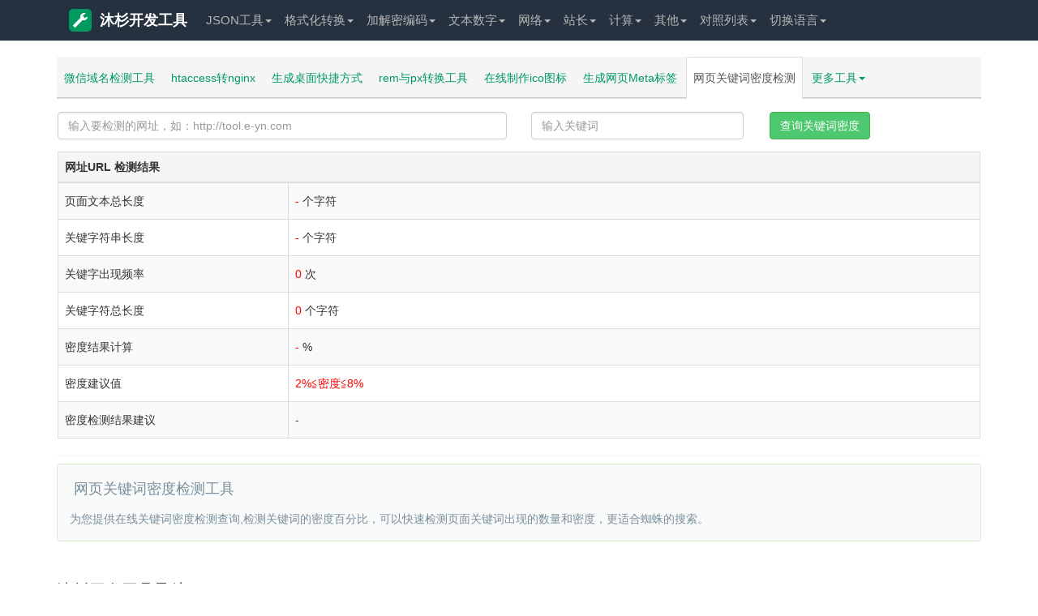

--- FILE ---
content_type: text/html; charset=utf-8
request_url: http://tool.e-yn.com/checkkeyword
body_size: 7138
content:
<!DOCTYPE html>
<html lang="zh-CN">
<head>
    <meta charset="utf-8"/>
    <meta name="viewport" content="width=device-width, initial-scale=1.0, minimum-scale=1.0, maximum-scale=1.0, user-scalable=no"/>
    <title>网页关键词密度检测工具-沐杉实用工具</title>
    <meta name="applicable-device" content="pc,mobile"/>
    <meta http-equiv="Cache-Control" content="no-transform"/>
    <meta http-equiv="Cache-Control" content="no-siteapp"/>
    <meta name="keywords" content="关键词密度, 网页关键词密度检测工具,keywords,关键词密度结果计算"/>
    <meta name="description" content="网页关键词密度检测工具为您提供在线关键词密度检测查询,检测关键词的密度百分比，可以快速检测页面关键词出现的数量和密度，更适合蜘蛛的搜索,检测关键词密度是否符合搜索引擎收录规范并给出建议"/>
    <meta name="renderer" content="webkit"/>
    <meta name="apple-mobile-web-app-capable" content="yes"/>
    <link rel="icon" href="/favicon.ico" mce_href="/favicon.ico" type="image/x-icon"/>
    <link href="/static/style/bootstrap.min.css" rel="stylesheet" type="text/css"/>
    <link href="/static/style/tool.css" rel="stylesheet" type="text/css"/>
    <!--[if lt IE 9]>
    <script src="http://apps.bdimg.com/libs/html5shiv/3.7/html5shiv.min.js"></script>
    <script src="http://apps.bdimg.com/libs/respond.js/1.4.2/respond.min.js"></script><![endif]-->
    <!---->
</head>
<body><div class="navbar navbar-default navbar-static-top navbar-fixed-top">
    <div class="jz container"><!--/changelang/lang/en-us.html-->
        <div class="navbar-header">
            <button type="button" class="navbar-toggle collapsed" data-toggle="collapse" data-target="#navbar"
                    aria-expanded="false" aria-controls="navbar"><span class="sr-only">沐杉开发工具</span> <span
                    class="icon-bar"></span><span class="icon-bar"></span><span class="icon-bar"></span></button>
            <a class="navbar-brand" href="/" title="沐杉开发工具"><em class="logo_ico glyphicon glyphicon-wrench"></em>沐杉开发工具</a>
        </div>
        <div id="navbar" class="navbar-collapse collapse" role="navigation">
            <ul class="nav navbar-nav" id="top_menu">
                <li class="dropdown"><a href="/" class="dropdown-toggle" data-toggle="dropdown"
                                        role="button" aria-haspopup="true" aria-expanded="false">JSON工具<span
                        class="caret"></span></a>
                    <ul class="dropdown-menu ul-list">
                        <li><a href="/json">Json格式化</a></li>
                        <li><a href="/jsonudview">Json格式化(上下)</a></li>
                        <li><a href="/jsonlrview">Json格式化(左右)</a></li>
                        <li><a href="/jsonzip">Json在线压缩转义</a></li>
                        <li role="separator" class="divider"></li>
                        <li><a href="/json2cs">Json生成C#实体类</a></li>
                        <li><a href="/json2java"> Json生成Java实体类</a></li>
                        <li><a href="/json2go">Json生成Go结构体</a></li>
                        <li><a href="/sql2java">SQL转Java实体类</a></li>
                        <li><a href="/json2xml">XML和Json在线互转</a></li>
                        <li><a href="/excel2json">Excel/CSV转Json格式</a></li>
                        <li><a href="/json2excel">Json转Excel/CSV格式</a></li>
                        <li><a href="/json2get">JSON和GET参数互转</a></li>
                        <li><a href="/json2yaml">JSON转YAML</a></li>
                    </ul>
                <li class="dropdown">
                <li class="dropdown"><a href="/" class="dropdown-toggle" data-toggle="dropdown"
                                        role="button" aria-haspopup="true" aria-expanded="false">格式化转换<span
                        class="caret"></span></a>
                    <ul class="dropdown-menu ul-list">
                        <li><a href="/formathtml">HTML格式化/压缩</a></li>
                        <li><a href="/formatcss" style="color:#f30"> CSS格式化/压缩</a></li>
                        <li><a href="/formatjs">JS格式化/压缩</a></li>
                        <li><a href="/endecodejs">JS加密/解密</a></li>
                        <li><a href="/confundirjs"> JS代码混合加密</a></li>
                        <li><a href="/formatsql">SQL压缩/格式化</a></li>
                        <li><a href="/formatphp">PHP代码格式化工具</a></li>
                        <li><a href="/formatxml">XML压缩/格式化 </a></li>
                        <li role="separator" class="divider"></li>
                        <li><a href="/htmloutjs" style="color:#f30">Html/JS互转</a></li>
                        <li><a href="/htmlescape"> Html转义工具</a></li>
                        <li><a href="/html2cj"> Html转C#/JSP</a></li>
                        <li><a href="/html2php">Html转PHP代码</a></li>
                        <li><a href="/html2all">Html转ASP/Perl</a></li>
                        <li><a href="/htmlfromcsv">Excel转HTML表格</a></li>
                        <li><a href="/htmltable">Html表格生成器</a></li>
                        <li><a href="/htmlmarkdown">HTML/MarkDown互转</a></li>
                        <li role="separator" class="divider"></li>
                        <li><a href="/regex" style="color:green">正则表达式测试工具</a></li>
                        <li><a href="/regexcode">正则生成代码</a></li>
                        <li><a href="/formatfilter">Html过滤工具</a></li>
                        <li><a href="/runjs">运行Js/html/css</a></li>
                        <li><a href="/xpath">Xpath工具</a></li>
                    </ul>
                <li class="dropdown">
                <li class="dropdown"><a href="/" class="dropdown-toggle" data-toggle="dropdown"
                                        role="button" aria-haspopup="true" aria-expanded="false">加解密编码<span
                        class="caret"></span></a>
                    <ul class="dropdown-menu ul-list">
                        <li><a href="/md5">MD5加密工具</a></li>
                        <li><a href="/urlcode">URL网址16进制加密</a></li>
                        <li><a href="/urlthunder">迅雷旋风URL加解密</a></li>
                        <li><a href="/base64"> Base64加密/解密</a></li>
                        <li><a href="/escape">Escape加密/解密</a></li>
                        <li><a href="/deencrypt">对称加密/解密</a></li>
                        <li><a href="/shaencrypt">SHA/SHA256加密</a></li>
                        <li><a href="/allencrypt">散列/哈希加密大全</a></li>
                        <li><a href="/morse">摩尔斯电码加解密</a></li>
                        <li><a href="/password">密码生成器</a></li>
                        <li role="separator" class="divider"></li>
                        <li><a href="/uuid">UUID在线生成</a></li>
                        <li><a href="/guid">GUID在线生成</a></li>
                        <li><a href="/barcode">条形码生成器</a></li>
                        <li><a href="/ip2long">IP/数字地址转换</a></li>
                        <li><a href="/img2base64" style="color:#f00"> 图片转Base64</a></li>
                        <li><a href="/utf8">UTF-8转GBK</a></li>
                        <li><a href="/unicode">Unicode/ASCII转换</a></li>
                        <li><a href="/ascii">ASCII编码/解码</a></li>
                        <li><a href="/urlencode">URL编码/解码</a></li>
                        <li><a href="/keyboardcode">KeyCode键盘按键码</a></li>
                        <li><a href="/androidkeycode">Android按键码</a></li>
                        <li><a href="/keyboardtest">键盘测试工具</a></li>
                    </ul>
                <li class="dropdown">
                <li class="dropdown"><a href="/" class="dropdown-toggle" data-toggle="dropdown"
                                        role="button" aria-haspopup="true" aria-expanded="false">文本数字<span
                        class="caret"></span></a>
                    <ul class="dropdown-menu ul-list">
                        <li><a href="/editor">Html在线编辑器</a></li>
                        <li><a href="/autoformat" style="color:#f30"> 文章自动排版</a></li>
                        <li><a href="/caiji" style="color:green"> 文章内容采集</a></li>
                        <li><a href="/jianfan">简繁字体转换</a></li>
                        <li><a href="/pinyin">汉字转为拼音</a></li>
                        <li><a href="/huoxingwen">火星文转换器</a></li>
                        <li><a href="/txtreplace">文本内容替换</a></li>
                        <li><a href="/textdiff"> 文本内容对比</a></li>
                        <li><a href="/txtcount">在线统计字数工具</a></li>
                        <li><a href="/quchong">内容去重工具</a></li>
                        <li><a href="/wenzitexiao">文字特效工具</a></li>
                        <li><a href="/zipstringtext">字符串文本压缩工具</a></li>
                        <li role="separator" class="divider"></li>
                        <li><a href="/camelcase" style="color:blue">驼峰与下划线互转</a></li>
                        <li><a href="/quanbaojiao">全角半角转换</a></li>
                        <li><a href="/enlower">英文字母大小写转换</a></li>
                        <li><a href="/rmbdaxie">人民币大写转换工具</a></li>
                        <li><a href="/random">随机数生成器</a></li>
                        <li><a href="/unixtime"> Unix时间戳在线转换</a></li>
                        <li><a href="/hexconvert">常用进制转换工具</a></li>
                        <li><a href="/hexrgb"> RGB颜色在线转换</a></li>
                    </ul>
                <li class="dropdown">
                <li class="dropdown"><a href="/" class="dropdown-toggle" data-toggle="dropdown"
                                        role="button" aria-haspopup="true" aria-expanded="false">网络<span
                        class="caret"></span></a>
                    <ul class="dropdown-menu">
                        <li><a href="/ip">IP地址</a></li>
                        <li><a href="/websocket">Websocket测试</a></li>
                        <li><a href="/browserinfo">获取浏览器信息</a></li>
                        <li><a href="/dns">公共DNS</a></li>
                        <li><a href="/alldns">各地区公共DNS</a></li>
                    </ul>
                <li class="dropdown">
                <li class="dropdown"><a href="/" class="dropdown-toggle" data-toggle="dropdown"
                                        role="button" aria-haspopup="true" aria-expanded="false">站长<span
                        class="caret"></span></a>
                    <ul class="dropdown-menu ul-list">
                        <li><a href="/checkweixin" style="color:red">微信域名检测工具</a></li>
                        <li><a href="/htaccess2nginx" style="color:green">htaccess转nginx</a></li>
                        <li><a href="/shortcut">生成桌面快捷方式</a></li>
                        <li><a href="/px2rem">rem与px转换工具</a></li>
                        <li><a href="/favicon">在线制作ico图标</a></li>
                        <li><a href="/createmeta">生成网页Meta标签</a></li>
                        <li><a href="/refresh">在线定时刷新网址</a></li>
                        <li><a href="/tiaoseban">在线调色板</a></li>
                        <li role="separator" class="divider"></li>
                        <li><a href="/gzip">网站Gzip压缩检测</a></li>
                        <li><a href="/checkurl">网站死链检测</a></li>
                        <li><a href="/whois"> Whois查询工具</a></li>
                        <li><a href="/chaicp">ICP网站备案查询</a></li>
                        <li><a href="/chameta">Meta标签优化分析</a></li>
                        <li><a href="/checkkeyword">网页关键词密度检测</a></li>
                        <li><a href="/webstatus">HTTP状态码查询</a></li>
                    </ul>
                <li class="dropdown">
                <li class="dropdown"><a href="/" class="dropdown-toggle" data-toggle="dropdown"
                                        role="button" aria-haspopup="true" aria-expanded="false">计算<span
                        class="caret"></span></a>
                    <ul class="dropdown-menu">
                        <li><a href="/nianlvli">利率计算器在线</a></li>
                        <li><a href="/subnetmask">子网掩码计算器</a></li>
                        <li><a href="/calculator">在线科学计算器</a></li>
                    </ul>
                
                <li class="dropdown">
                <li class="dropdown"><a href="/" class="dropdown-toggle" data-toggle="dropdown"
                                        role="button" aria-haspopup="true" aria-expanded="false">其他<span
                        class="caret"></span></a>
                    <ul class="dropdown-menu">
                        <li><a href="/tuya">在线涂鸦画板</a></li>
                        <li><a href="/shizhong">在线时钟</a></li>
                        <li><a href="/worldtime">世界各地时间</a></li>
                        <li><a href="/capital">世界各国首都查询</a></li>
                        <li><a href="/currency">世界各地货币查询</a></li>
                        <li><a href="/areacode">世界各国区号时差查询</a></li>
                        <li><a href="/jieri">世界节日查询</a></li>
                        <li><a href="/shaoshuminzu">全国少数民族分布查询</a></li>
                        <li><a href="/chaodai">中国历史朝代时间查询表</a></li>
                        <li><a href="/tesufuhao">特殊符号大全</a></li>
                        <li><a href="/lishishangdejintian">历史上的今天</a></li>
                    </ul>
                <li class="dropdown">
                <li class="dropdown"><a href="/" class="dropdown-toggle" data-toggle="dropdown"
                                        role="button" aria-haspopup="true" aria-expanded="false">对照列表<span
                        class="caret"></span></a>
                    <ul class="dropdown-menu">
                        <li><a href="/useragent">常用User-Agent</a></li>
                        <li><a href="/contenttype">Content-Type对照表</a></li>
                        <li><a href="/requestmethod">Request请求大全</a></li>
                        <li><a href="/httpheader">HTTP请求头大全</a></li>
                        <li><a href="/pagecode"> HTTP状态码</a></li>
                        <li role="separator" class="divider"></li>
                        <li><a href="/asciicode">ASCII对照表</a></li>
                        <li><a href="/htmlescapechar">HTML特殊字符转义</a></li>
                        <li><a href="/ports">常见端口大全</a></li>
                        <li><a href="/bootstrapicon">Bootstrap字体图标</a></li>
                        <li><a href="/androidmanifest"> Android Manifest权限大全</a></li>
                        <li><a href="/linuxcmd">Linux常用命令大全</a></li>
                    </ul>
                    <li class="dropdown">
                <li class="dropdown"><a href="javascript:;" class="dropdown-toggle" data-toggle="dropdown"
                                        role="button" aria-haspopup="true" aria-expanded="false">切换语言<span
                        class="caret"></span></a>
                    <ul class="dropdown-menu">
                        <!--li><a href="javascript:chgLang('zh-cn')" style="color:red;font-weight:bold;">简体中文</a></li>
                        <li><a href="javascript:chgLang('en-us')">English</a></li-->
                        <li><a href="/checkkeyword" style="color:red;font-weight:bold;">简体中文</a></li>
                        <li><a href="/en/checkkeyword">English</a></li>
                    </ul>
                </li>
            </ul>
        </div>
    </div>
</div>
<script language="javascript">
function chgLang(l){
	$.get("/chg_lang/lang/"+l, {}, function (res) {
		window.location.reload();
	});
}
</script>
<div class="container">
    <div class="row">
        <div class="col-md-12">
            <div class="accordion" id="accordion2">
                <div class="accordion-group">
                    <ul class="nav nav-tabs hbflag">
                        <li role="presentation"><a href="/checkweixin">微信域名检测工具</a></li>
                        <li role="presentation"><a href="/htaccess2nginx">htaccess转nginx</a></li>
                        <li role="presentation"><a href="/shortcut">生成桌面快捷方式</a></li>
                        <li role="presentation"><a href="/px2rem">rem与px转换工具</a></li>
                        <li role="presentation"><a href="/favicon">在线制作ico图标</a></li>
                        <li role="presentation"><a href="/createmeta">生成网页Meta标签</a></li>
                        <li role="presentation" class="active"><a href="/checkkeyword">网页关键词密度检测</a></li>
                        <li role="presentation" class="dropdown"><a class="dropdown-toggle" data-toggle="dropdown" href="javascript:;" role="button" aria-haspopup="true" aria-expanded="false">更多工具<span class="caret"> </span></a>
                            <ul class="dropdown-menu">
                                <li role="presentation"><a href="/refresh">在线定时刷新网址</a></li>
                                <li role="presentation"><a href="/tiaoseban">在线调色板</a></li>
                                <li role="presentation"><a href="/gzip">网站Gzip压缩检测</a></li>
                                <li role="presentation"><a href="/checkurl">网站死链检测</a></li>
                                <li role="presentation"><a href="/whois"> Whois查询工具</a></li>
                                <li role="presentation"><a href="/chaicp">ICP网站备案查询</a></li>
                                <li role="presentation"><a href="/chameta">Meta标签优化分析</a></li>
                                <li role="presentation"><a href="/webstatus">HTTP状态码查询</a></li>
                            </ul>
                        </li>
                    </ul>
                    <div class="panel">
                        <form id="form1help" class="form-horizontal" method="post">
                            <div class="form-group">
                                <div class="col-sm-6">
                                    <input class="form-control" id="txt_url" name="txt_url" type="text" value="" placeholder="输入要检测的网址，如：http://tool.e-yn.com"/>
                                </div>

                                <div class="col-sm-3">
                                    <input class="form-control" id="txt_url" name="txt_keyword" type="text" value="" placeholder="输入关键词"/>
                                </div>

                                <div class="col-sm-3">
                                    <button type="submit" id="chameta" class="btn btn-success" onclick="$('#chameta').text('正在检测，请稍候……')">查询关键词密度                                    </button>
                                </div>
                            </div>
                        </form>
                        <div id="metachecktb">
                            <table class="table table-bordered table-striped">
                                <thead>
                                <tr>
                                    <th class="titcolor" colspan="2">
                                        网址URL  检测结果                                    </th>
                                </tr>
                                </thead>
                                <tbody>
                                <tr>
                                    <td width="25%">
                                        页面文本总长度                                    </td>

                                    <td>
                                        <font color="red">-</font> 个字符                                    </td>

                                </tr>
                                <tr>
                                    <td>
                                        关键字符串长度                                    </td>

                                    <td>
                                        <font color="red">-</font> 个字符                                    </td>

                                </tr>
                                <tr>
                                    <td>
                                        关键字出现频率                                    </td>

                                    <td>
                                        <font color="red">0</font> 次                                    </td>
                                </tr>
                                <tr>
                                    <td>
                                        关键字符总长度                                    </td>

                                    <td>
                                        <font color="red">0</font> 个字符                                    </td>

                                </tr>
                                <tr>
                                    <td>
                                        密度结果计算                                    </td>

                                    <td>
                                        <font color="red">-</font> %
                                    </td>
                                </tr>
                                <tr>
                                    <td>
                                        密度建议值                                    </td>

                                    <td>
                                        <font color="red">2%≦密度≦8%</font>
                                    </td>
                                </tr>

                                <tr>
                                    <td>
                                        密度检测结果建议                                    </td>

                                    <td>
                                                                                -
                                                                            </td>
                                </tr>

                                </tbody>
                            </table>
                        </div>
                    </div>


                </div>
                <div class="alert alert alert-success alert-dismissible"><h4> 网页关键词密度检测工具</h4>
                    <p>为您提供在线关键词密度检测查询,检测关键词的密度百分比，可以快速检测页面关键词出现的数量和密度，更适合蜘蛛的搜索。</p></div>
                <div class="accordion-group"></div>
            </div>
        </div>
    </div>
</div>
<script src="/static/script/jquery-1.11.3.min.js" type="text/javascript"></script>
<script src="/static/script/bootstrap.min.js" type="text/javascript"></script>
<script src="/static/script/tool.js" type="text/javascript"></script>
<div class="container" id="foot-history">
    <div class="row">
        <div class="col-md-12"><span>您的足迹：</span><span id="visit_history"></span></div>
        <div class="col-md-12" style="margin-top:10px"><!-- 广告区1 --></div>
    </div>
</div>
<div class="container">
    <div class="row">
        <div class="col-md-12 footer-nav">
            <h2>沐杉开发工具导航</h2>
            <ul class="list-inline list-inline-bg">
                <h3><span>JSON工具</span></h3>
                <li><span></span><a href="/json">Json格式化</a></li>
                <li><span></span><a href="/jsonudview"> Json格式化(上下)</a></li>
                <li><span></span><a href="/jsonlrview">Json格式化(左右)</a></li>
                <li><span></span><a href="/jsonzip">Json在线压缩转义</a></li>
                <li><span></span><a href="/json2cs">Json生成C#实体类</a></li>
                <li><span></span><a href="/json2java"> Json生成Java实体类</a></li>
                <li><span></span><a href="/json2go">Json生成Go结构体</a></li>
                <li><span></span><a href="/sql2java">SQL转Java实体类</a></li>
                <li><span></span><a href="/json2xml">XML和Json在线互转</a></li>
                <li><span></span><a href="/excel2json">Excel/CSV转Json格式</a></li>
                <li><span></span><a href="/json2excel">Json转Excel/CSV格式</a></li>
                <li><span></span><a href="/json2get">JSON和GET参数互转</a></li>
                <li><span></span><a href="/json2yaml">JSON转YAML</a></li>
            </ul>
            <ul class="list-inline list-inline-bg">
                <h3><span>格式化转换</span></h3>
                <li><span></span><a href="/formathtml">HTML格式化/压缩</a></li>
                <li><span></span><a href="/formatcss" style="color:#f30"> CSS格式化/压缩</a></li>
                <li><span></span><a href="/formatjs">JS格式化/压缩</a></li>
                <li><span></span><a href="/endecodejs">JS加密/解密</a></li>
                <li><span></span><a href="/confundirjs"> JS代码混合加密</a></li>
                <li><span></span><a href="/formatsql">SQL压缩/格式化</a></li>
                <li><span></span><a href="/formatphp">PHP代码格式化工具</a></li>
                <li><span></span><a href="/formatxml">XML压缩/格式化 </a></li>
                <li><span></span><a href="/formatcs">C#代码格式化工具</a></li>
                <li><span></span><a href="/formatjava">JAVA代码格式化工具</a></li>
                <li><span></span><a href="/formatcsql">SQL代码格式化工具</a></li>
                <li><span></span><a href="/formatpy">Python代码格式化工具</a></li>
                <li><span></span><a href="/formatruby">Ruby代码格式化工具</a></li>
                <li><span></span><a href="/formatc">C语言代码格式化工具</a></li>
                <li><span></span><a href="/formatcpp">C++代码格式化工具</a></li>
                <li><span></span><a href="/formatperl">Perl代码格式化工具</a></li>
                <li><span></span><a href="/formatvbs">VBScript格式化工具</a></li>
                <li><span></span><a href="/html2js"> Html转JS</a></li>
                <li><span></span><a href="/htmloutjs" style="color:#f30">Html/JS互转</a></li>
                <li><span></span><a href="/htmlescape"> Html转义工具</a></li>
                <li><span></span><a href="/html2cj"> Html转C#/JSP</a></li>
                <li><span></span><a href="/html2php">Html转PHP代码</a></li>
                <li><span></span><a href="/html2all">Html转ASP/Perl</a></li>
                <li><span></span><a href="/htmlfromcsv">Excel转HTML表格</a></li>
                <li><span></span><a href="/htmltable">Html表格生成器</a></li>
                <li><span></span><a href="/html2ubb">HTML/UBB互转</a></li>
                <li><span></span><a href="/htmlmarkdown">HTML/MarkDown互转</a></li>
                <li><span></span><a href="/regex" style="color:green">正则表达式测试工具</a></li>
                <li><span></span><a href="/regexcode">正则生成代码</a></li>
                <li><span></span><a href="/formatfilter">Html过滤工具</a></li>
                <li><span></span><a href="/regexdso">常用正则表达式</a></li>
                <li><span></span><a href="/regexsucha">正则表达式语法速查</a></li>
                <li><span></span><a href="/runjs">运行Js/html/css</a></li>
                <li><span></span><a href="/xpath">Xpath工具</a></li>
            </ul>
            <ul class="list-inline list-inline-bg">
                <h3><span>加解密编码</span></h3>
                <li><span></span><a href="/md5">MD5加密工具</a></li>
                <li><span></span><a href="/urlcode">URL网址16进制加密</a></li>
                <li><span></span><a href="/urlthunder">迅雷旋风URL加解密</a></li>
                <li><span></span><a href="/base64"> Base64加密/解密</a></li>
                <li><span></span><a href="/escape">Escape加密/解密</a></li>
                <li><span></span><a href="/deencrypt">对称加密/解密</a></li>
                <li><span></span><a href="/aesencrypt">AES加密/解密</a></li>
                <li><span></span><a href="/desencrypt">DES加密/解密</a></li>
                <li><span></span><a href="/rc4encrypt">RC4加密/解密</a></li>
                <li><span></span><a href="/rabbitencrypt">Rabbit加密/解密</a></li>
                <li><span></span><a href="/tripledes">TripleDES加密/解密</a></li>
                <li><span></span><a href="/shaencrypt">SHA/SHA256加密</a></li>
                <li><span></span><a href="/allencrypt">散列/哈希加密大全</a></li>
                <li><span></span><a href="/morse">摩尔斯电码加解密</a></li>
                <li><span></span><a href="/password">密码生成器</a></li>
                <li><span></span><a href="/uuid">UUID在线生成</a></li>
                <li><span></span><a href="/guid">GUID在线生成</a></li>
                <li><span></span><a href="/htpasswd">htpasswd生成</a></li>
                <li><span></span><a href="/barcode">条形码生成器</a></li>
                <li><span></span><a href="/ip2long">IP/数字地址转换</a></li>
                <li><span></span><a href="/img2base64" style="color:#f00"> 图片转Base64</a></li>
                <li><span></span><a href="/utf8">UTF-8转GBK</a></li>
                <li><span></span><a href="/unicode">Unicode/ASCII转换</a></li>
                <li><span></span><a href="/ascii">ASCII编码/解码</a></li>
                <li><span></span><a href="/urlencode">URL编码/解码</a></li>
                <li><span></span><a href="/navtiveunicode">Native/Unicode编码转换</a></li>
                <li><span></span><a href="/keyboardcode">KeyCode键盘按键码</a></li>
                <li><span></span><a href="/androidkeycode">Android按键码</a></li>
                <li><span></span><a href="/keyboardtest">键盘测试工具</a></li>
            </ul>
            <ul class="list-inline list-inline-bg">
                <h3><span>文本数字</span></h3>
                <li><span></span><a href="/editor">Html在线编辑器</a></li>
                <li><span></span><a href="/autoformat" style="color:#f30"> 文章自动排版</a></li>
                <li><span></span><a href="/caiji" style="color:green"> 文章内容采集</a></li>
                <li><span></span><a href="/jianfan">简繁字体转换</a></li>
                <li><span></span><a href="/pinyin">汉字转为拼音</a></li>
                <li><span></span><a href="/huoxingwen">火星文转换器</a></li>
                <li><span></span><a href="/txtreplace">文本内容替换</a></li>
                <li><span></span><a href="/textdiff"> 文本内容对比</a></li>
                <li><span></span><a href="/txtcount">在线统计字数工具</a></li>
                <li><span></span><a href="/shupai">文字竖排工具</a></li>
                <li><span></span><a href="/textflip">文字翻转工具</a></li>
                <li><span></span><a href="/quchong">内容去重工具</a></li>
                <li><span></span><a href="/wenzitexiao">文字特效工具</a></li>
                <li><span></span><a href="/zipstringtext">字符串文本压缩工具</a></li>
                <li><span></span><a href="/camelcase" style="color:blue">驼峰与下划线互转</a></li>
                <li><span></span><a href="/quanbaojiao">全角半角转换</a></li>
                <li><span></span><a href="/enlower">英文字母大小写转换</a></li>
                <li><span></span><a href="/rmbdaxie">人民币大写转换工具</a></li>
                <li><span></span><a href="/random">随机数生成器</a></li>
                <li><span></span><a href="/unixtime"> Unix时间戳在线转换</a></li>
                <li><span></span><a href="/hexconvert">常用进制转换工具</a></li>
                <li><span></span><a href="/hexrgb"> RGB颜色在线转换</a></li>
            </ul>
            <ul class="list-inline list-inline-bg">
                <h3><span>网络</span></h3>
                <li><span></span><a href="/ip">IP地址</a></li>
                <li><span></span><a href="/websocket">Websocket测试</a></li>
                <li><span></span><a href="/browserinfo">获取浏览器信息</a></li>
                <li><span></span><a href="/dns">公共DNS</a></li>
                <li><span></span><a href="/alldns">各地区公共DNS</a></li>
                <li><span></span><a href="/dnsdx">各地电信DNS</a></li>
                <li><span></span><a href="/dnslt">各地联通DNS</a></li>
                <li><span></span><a href="/dnsyd">各地移动DNS</a></li>
                <li><span></span><a href="/dnstt">各地铁通DNS</a></li>
                <li><span></span><a href="/dnsedu">教育网DNS</a></li>
                <li><span></span><a href="/dnsusa">美国DNS</a></li>
            </ul>
            <ul class="list-inline list-inline-bg">
                <h3><span>站长</span></h3>
                <li><span></span><a href="/checkweixin" style="color:red">微信域名检测工具</a></li>
                <li><span></span><a href="/htaccess2nginx" style="color:green">htaccess转nginx</a></li>
                <li><span></span><a href="/shortcut">生成桌面快捷方式</a></li>
                <li><span></span><a href="/px2rem">rem与px转换工具</a></li>
                <li><span></span><a href="/favicon">在线制作ico图标</a></li>
                <li><span></span><a href="/createmeta">生成网页Meta标签</a></li>
                <li><span></span><a href="/refresh">在线定时刷新网址</a></li>
                <li><span></span><a href="/tiaoseban">在线调色板</a></li>
                <li><span></span><a href="/gzip">网站Gzip压缩检测</a></li>
                <li><span></span><a href="/checkurl">网站死链检测</a></li>
                <li><span></span><a href="/whois"> Whois查询工具</a></li>
                <li><span></span><a href="/chaicp">ICP网站备案查询</a></li>
                <li><span></span><a href="/chameta">Meta标签优化分析</a></li>
                <li><span></span><a href="/checkkeyword">网页关键词密度检测</a></li>
                <li><span></span><a href="/webstatus">HTTP状态码查询</a></li>
            </ul>
            <ul class="list-inline list-inline-bg">
                <h3><span>计算</span></h3>
                <li><span></span><a href="/nianlvli">利率计算器在线</a></li>
                <li><span></span><a href="/subnetmask">子网掩码计算器</a></li>
                <li><span></span><a href="/calculator">在线科学计算器</a></li>
                <li><span></span><a href="/calcarea">面积换算器</a></li>
                <li><span></span><a href="/calcheat">热量换算器</a></li>
                <li><span></span><a href="/calcvolume">体积换算器</a></li>
                <li><span></span><a href="/calcpressure">压力换算器</a></li>
                <li><span></span><a href="/calcpower">功率换算器</a></li>
                <li><span></span><a href="/calclength">长度换算器</a></li>
                <li><span></span><a href="/calctemperature">温度换算器</a></li>
                <li><span></span><a href="/calctime">时间换算器</a></li>
                <li><span></span><a href="/calcspeed">速度换算器</a></li>
                <li><span></span><a href="/calcangle">角度换算器</a></li>
                <li><span></span><a href="/calcdata">数据大小换算器</a></li>
                <li><span></span><a href="/calcthickness">密度换算器</a></li>
                <li><span></span><a href="/calcforce">力换算器</a></li>
            </ul>
            <ul class="list-inline list-inline-bg">
                <h3><span>其他</span></h3>
                <li><span></span><a href="/tuya">在线涂鸦画板</a></li>
                <li><span></span><a href="/shizhong">在线时钟</a></li>
                <li><span></span><a href="/worldtime">世界各地时间</a></li>
                <li><span></span><a href="/capital">世界各国首都查询</a></li>
                <li><span></span><a href="/currency">世界各地货币查询</a></li>
                <li><span></span><a href="/areacode">世界各国区号时差查询</a></li>
                <li><span></span><a href="/jieri">世界节日查询</a></li>
                <li><span></span><a href="/shaoshuminzu">全国少数民族分布查询</a></li>
                <li><span></span><a href="/chaodai">中国历史朝代时间查询表</a></li>
                <li><span></span><a href="/tesufuhao">特殊符号大全</a></li>
                <li><span></span><a href="/lishishangdejintian">历史上的今天</a></li>
            </ul>
            <ul class="list-inline list-inline-bg">
                <h3><span>对照列表</span></h3>
                <li><span></span><a href="/useragent">常用User-Agent</a></li>
                <li><span></span><a href="/contenttype">Content-Type对照表</a></li>
                <li><span></span><a href="/requestmethod">Request请求大全</a></li>
                <li><span></span><a href="/httpheader">HTTP请求头大全</a></li>
                <li><span></span><a href="/pagecode"> HTTP状态码</a></li>
                <li><span></span><a href="/asciicode">ASCII对照表</a></li>
                <li><span></span><a href="/htmlescapechar">HTML特殊字符转义</a></li>
                <li><span></span><a href="/ports">常见端口大全</a></li>
                <li><span></span><a href="/bootstrapicon">Bootstrap字体图标</a></li>
                <li><span></span><a href="/androidmanifest"> Android Manifest权限大全</a></li>
                <li><span></span><a href="/linuxcmd">Linux常用命令大全</a></li>
            </ul>
        </div>
    </div>
</div>
<div class="copyright" id="footer">

    <div class="container">

        <div class="row">

            <div class="col-sm-12"><span>Copyright ©2022 <a href="/">沐杉开发工具 tool.e-yn.com</a></span> | <span><a

                    href="https://beian.miit.gov.cn/" target="_blank" rel="nofollow">滇ICP备19008636号</a></span></div>

<div style="display:none"><script type="text/javascript" src="https://s9.cnzz.com/z_stat.php?id=1281102692&web_id=1281102692"></script></div>
        </div>

    </div>

</div>

<a class="gotop" href="#top" title="返回顶部" style="display: none;"><span class="arrow"></span><span

        class="arrow lit"></span></a>
<script>
var _hmt = _hmt || [];
(function() {
  var hm = document.createElement("script");
  hm.src = "https://hm.baidu.com/hm.js?a50c1fa592f7cbf887ea8906fba3250f";
  var s = document.getElementsByTagName("script")[0]; 
  s.parentNode.insertBefore(hm, s);
})();
</script>


</body>
</html>

--- FILE ---
content_type: text/css
request_url: http://tool.e-yn.com/static/style/tool.css
body_size: 4940
content:
html{-ms-text-size-adjust:100%;-webkit-text-size-adjust:100%;padding-top:70px}
body{font-family:'Microsoft Yahei','微软雅黑','宋体',\5b8b\4f53,Tahoma,Arial,Helvetica,STHeiti;margin:0;background-color:#fff}
.main-nav{margin-left:1px}
.main-nav.nav-tabs.nav-stacked > li{}
.main-nav.nav-tabs.nav-stacked > li > a{padding:10px 8px;font-size:12px;font-weight:600;color:#4A515B;background:#E9E9E9;background:-moz-linear-gradient(top,#FAFAFA 0%,#E9E9E9 100%);background:-webkit-gradient(linear,left top,left bottom,color-stop(0%,#FAFAFA),color-stop(100%,#E9E9E9));background:-webkit-linear-gradient(top,#FAFAFA 0%,#E9E9E9 100%);background:-o-linear-gradient(top,#FAFAFA 0%,#E9E9E9 100%);background:-ms-linear-gradient(top,#FAFAFA 0%,#E9E9E9 100%);background:linear-gradient(top,#FAFAFA 0%,#E9E9E9 100%);filter:progid:DXImageTransform.Microsoft.gradient(startColorstr='#FAFAFA',endColorstr='#E9E9E9');-ms-filter:"progid:DXImageTransform.Microsoft.gradient(startColorstr='#FAFAFA',endColorstr='#E9E9E9')";border:1px solid #D5D5D5;border-radius:4px}
.main-nav.nav-tabs.nav-stacked > li > a > span{color:#4A515B}
.main-nav.nav-tabs.nav-stacked > li.active > a,#main-nav.nav-tabs.nav-stacked > li > a:hover{color:#FFF;background:#3C4049;background:-moz-linear-gradient(top,#4A515B 0%,#3C4049 100%);background:-webkit-gradient(linear,left top,left bottom,color-stop(0%,#4A515B),color-stop(100%,#3C4049));background:-webkit-linear-gradient(top,#4A515B 0%,#3C4049 100%);background:-o-linear-gradient(top,#4A515B 0%,#3C4049 100%);background:-ms-linear-gradient(top,#4A515B 0%,#3C4049 100%);background:linear-gradient(top,#4A515B 0%,#3C4049 100%);filter:progid:DXImageTransform.Microsoft.gradient(startColorstr='#4A515B',endColorstr='#3C4049');-ms-filter:"progid:DXImageTransform.Microsoft.gradient(startColorstr='#4A515B',endColorstr='#3C4049')";border-color:#2B2E33}
#main-nav.nav-tabs.nav-stacked > li.active > a,#main-nav.nav-tabs.nav-stacked > li > a:hover > span{}
.main-nav.nav-tabs.nav-stacked > li{margin-bottom:4px}
.nav-header.collapsed > span.glyphicon-chevron-toggle:before{content:"\e114"}
.nav-header > span.glyphicon-chevron-toggle:before{content:"\e113"}
footer.duomi-page-footer{background-color:white}
footer.duomi-page-footer .beta-message{color:#a4a4a4}
footer.duomi-page-footer .beta-message a{color:#53a2e4}
footer.duomi-page-footer .list-inline a,footer.authenticated-footer .list-inline li{color:#a4a4a4;padding-bottom:30px}
footer.duomi-page-footer{background-color:white}
footer.duomi-page-footer .beta-message{color:#a4a4a4}
footer.duomi-page-footer .beta-message a{color:#53a2e4}
footer.duomi-page-footer .list-inline a,footer.authenticated-footer .list-inline li{color:#a4a4a4;padding-bottom:30px}
.secondmenu a{font-size:12px;color:#4A515B;text-align:center;border-radius:4px}
.secondmenu > li > a:hover{background-color:#4ACA6D;border-color:#428bca;}
.secondmenu li.active{background-color:#4ACA6D;border-color:#428bca;border-radius:4px}
.secondmenu li.active > a{color:#ffffff}
.navbar-static-top{margin-bottom:5px}
.navbar-brand{display:inline-block;vertical-align:middle;}
#logo{}
.navbar-brand:hover{}
.collapse.glyphicon-chevron-toggle,.glyphicon-chevron-toggle:before{content:"\e113"}
.collapsed.glyphicon-chevron-toggle:before{content:"\e114"}
.col-md-2{max-height:66666px;margin:0;padding:0}
.badge{background-color:#f5694b}
.gotop{position:fixed;display:none;background:#4ACA6D;padding:12px 8px;;border-radius:3px;vertical-align:top;text-align:center;bottom:60px;right:18px;z-index:888}
.gotop .arrow{width:0;height:0;display:block;border-radius:3px;border-width:0 12px 15px;border-style:dashed dashed solid;border-color:transparent transparent #fff}
.gotop .arrow.lit{position:absolute;bottom:8px;right:8px;border-color:transparent transparent #4ACA6D}
.gotop:hover .arrow.lit{border-color:transparent transparent #4ACA6D}
.form-control{}
.form-control:hover{}
.panel-body{word-wrap:break-word;word-break:normal}
.bs-docs-example:after{position:absolute;top:-1px;left:-1px;padding:5px 8px;font-size:12px;font-weight:bold;background-color:#f5f5f5;border:1px solid #ddd;color:#9da0a4;-webkit-border-radius:4px 0 4px 0;-moz-border-radius:4px 0 4px 0;border-radius:4px 0 4px 0}
.bs-docs-example{position:relative;margin:5px 0;padding:5px 10px 1px;background-color:#fff;border:1px solid #ddd;-webkit-border-radius:4px;-moz-border-radius:4px;border-radius:4px}
.bs-docs-demoexample:after{position:absolute;top:-1px;left:-1px;padding:5px 8px;font-size:12px;font-weight:bold;background-color:#f5f5f5;border:1px solid #ddd;color:#9da0a4;-webkit-border-radius:4px 0 4px 0;-moz-border-radius:4px 0 4px 0;border-radius:4px 0 4px 0}
.bs-docs-demoexample{position:relative;margin:5px 0;padding:5px 10px 1px;background-color:#fff;border:1px solid #ddd;-webkit-border-radius:4px;-moz-border-radius:4px;border-radius:4px}

.btn-clipboardcode{position:absolute;top:0;right:0;z-index:10;display:block;padding:5px 8px;font-size:12px;color:#767676;cursor:pointer;background-color:#fff;border:1px solid #e1e1e8;border-right:0;border-top:0;border-radius:0 4px 0 4px}
.zeroclipboard-is-hover{color:#fff;background-color:#4ACA6D;border-color:#4ACA6D}
/*
::selection{background:#4ACA6D;color:#fff;}
::-moz-selection{background:#4ACA6D;color:#fff;}
::-webkit-selection{background:#4ACA6D;color:#fff;}
*/
#copycodeall{display:none; max-width:98%;}
.badge{background-color:#4ACA6D}
.col10main{min-height:500px;background-color:#fff;max-height:66666px;height:auto;padding-top:5px;}
.centertop,.mdtop4{border:1px solid #ddd;max-height:500px;height:280px}
.mdtop4{}
.centerbottom{border:1px solid #ddd;border-right:none;max-height:500px;height:300px}
.centercen{margin-top:10px;border-top:1px solid #ddd}
.panelborder{border:none}
.mdban4{border:1px solid #ddd;min-height:180px}
.img-rounded{margin-top:10px}
.fastmargin{margin-top:10px;padding-left:30px}
.mdban4{margin-bottom:10px}
.Span1left{float:left}
.ds-powered-by{display:none}
.ds-dialog-footer{display:none}
.divclear{padding:0px}
.divtblist{width:28%;float:left;margin-right:5%}
.divtblist:hover{cursor:pointer;color:#390;text-decoration:none;border-color:#4ACA6D;text-decoration:none}
.boddiv{color:#333}
.boddiv img{width:50px;height:50px;float:left;margin-right:10px}
.boddiv div{padding:3px;font-size:18px}
.boddiv span{display:block;font-size:12px;color:#999;margin-top:4px}
.jz a:hover{color:#1769ff;text-decoration:none}
.jz{line-height:50px;font-size:15px;color:#C8C8C8;position:relative;z-index:5}
.nav-zi{position:absolute;top:50px;left:0px;background-color:#fff;border:1px solid #4ACA6D;border-top:0px;height:auto;width:100%;text-align:left;}
.nav-zi ul{padding-top:20px;padding-bottom:10px}
.nav-zi li{width:280px}
.nav-zi a{border:1px solid #EDEDED;padding-left:40px;margin-left:10px;padding-right:20px;margin-right:10px;display:block;line-height:40px;-webkit-transition:all 0.2s ease-in;-moz-transition:all 0.2s ease-in;-ms-transition:all 0.2s ease-in;-o-transition:all 0.3s ease-in;transition:all 0.4s ease-in}
.nav-zi a:hover{background-color:#4ACA6D;;border:1px solid #FFF;}
.navbar-default  .navbar-brand{color: #fff;font-weight: 800;height: 50px;line-height: 50px;padding: 0;position: relative;margin: 0 15px !important;}
.navbar-default  .navbar-brand:hover {background: unset !important;}
.logo_ico {position: relative;top: 3px;background: #009a61;color: #fff;padding: 5px;border-radius: 5px;margin-right: 10px;}
.nav-zi a{color:#666;}
.hot a{color:#F34925;}
#topfiex a{}
#topfiex a:hover{background-color:#3CB371;}
.navbar-default .navbar-brand:hover, .navbar-default .navbar-brand:focus {color: #FFF; background-color: #3CB371;}
.sidebar .widget{background:#ffffff;padding:21px 30px}
.main-footer .widget{padding:0px 30px}
.widget .title{margin-top:0;padding-bottom:7px;border-bottom:1px solid #ebebeb;position:relative}
.widget .title:after{content:"";width:90px;height:1px;background:#f4645f;position:absolute;left:0;bottom:-1px}
.widget .recent-post .recent-single-post{border-bottom:1px dashed #ebebeb;padding-bottom:14px;margin-bottom:14px}
.widget .recent-post .recent-single-post:last-child{margin-bottom:0}
.widget .recent-post .recent-single-post .post-title{color:#505050;-webkit-transition:all 0.2s ease;-o-transition:all 0.2s ease;transition:all 0.2s ease}
.widget .recent-post .recent-single-post .post-title:hover{color:#f4645f;text-decoration:none}
.widget .recent-post .recent-single-post .data{color:#959595}
.widget .tag-cloud a{border:1px solid #4ACA6D;padding:2px 7px;color:#959595;line-height:1.5em;display:inline-block;margin:0 7px 7px 0;-webkit-transition:all 0.2s ease;-o-transition:all 0.2s ease;transition:all 0.2s ease}
.widget .tag-cloud a:hover{background:#4ACA6D;border:1px solid #4ACA6D;text-decoration:none}
.widget .tag-cloudf a{border:1px solid #303030;padding:2px 7px;color:#959595;line-height:1.5em;display:inline-block;margin:0 7px 7px 0;-webkit-transition:all 0.2s ease;-o-transition:all 0.2s ease;transition:all 0.2s ease}
.widget .tag-cloudf a:hover{background:#4ACA6D;border:1px solid #4ACA6D;text-decoration:none}
.widget .social{padding:0;margin:0}
.widget .social li{display:inline-block;margin:0 2px 5px 0;text-align:center}
.widget .social li a i{width:35px;height:35px;line-height:35px;border:1px solid #ebebeb;color:#959595;-webkit-transition:all 0.2s;-o-transition:all 0.2s;transition:all 0.2s}
.widget .social li:hover i{background:#f4645f;border:1px solid #f4645f}
.widget .newsletter .input-group{margin-bottom:10px;display:block}
.widget .newsletter .input-group .email,.widget .newsletter .input-group btn{width:100%}
.widget .ad{text-align:center}
.widget .ad img{max-width:100%}
.main-footer{background:#303030;padding:35px 0 0;color:#959595}
.main-footer .widget .title{color:#ffffff;border-bottom:1px solid #303030}
.main-footer .widget .tag-cloud a{border:1px solid #303030}
.main-footer .widget .tag-cloud a:hover{border:1px solid #4ACA6D}
.main-footer .widget .friend-links a{border:none}
.main-footer .widget .friend-links a:hover{border:none}
.main-footer .widget .friend-links hr{margin:1em 0;border-top:1px dashed #303030}
.main-footer .widget .recent-post .recent-single-post{border-bottom:1px dashed #303030}
.main-footer .widget .recent-post .recent-single-post .post-title{color:#959595}
.main-footer .widget .recent-post .recent-single-post .post-title:hover{color:#4ACA6D}
.main-footer .widget .recent-post .recent-single-post .data{color:#505050}
.copyright{font-size: 13px;text-align: center;color: #666666;padding-top: 10px;padding-bottom: 10px;margin-bottom: 50px;}
.copyright span{margin:0 .5em}
.copyright a{color:#666666}
#Clientid .table>thead>tr>th, .table>tbody>tr>th, .table>tfoot>tr>th, .table>thead>tr>td, .table>tbody>tr>td, .table>tfoot>tr>td {padding: 8px;line-height: 2;vertical-align: top;border-top: 1px solid #ddd;}
.mulu{ margin-bottom:5px;}
.titcolor{ background-color:#f5f5f5;}
.footermap .list-inline{ border-bottom:1px dashed #ebebeb; padding-bottom: 5px;}
.hottag{color:#f4645f;}
.footermap a:hover{color:#f4645f;}
.greentag{color:#0d8c21;}
.footcenter{ text-align:center;}
.hbflag{ margin-bottom:15px;background: url(/static/images/hbflag.png) 0 bottom repeat-x #f5f5f5;}
.hbflag li a:hover{ background-color:#fff; color:#f4645f;}
.nav-tabs>li>a {color: #009a61;}
.nav > li:hover .dropdown-menu{display:block}
.navbar-default{background-color: #25313e;color: #9db1c5;}
.navbar-default .navbar-nav > li > a{color:#b7b7b7;}
.navbar-default .navbar-nav > li > a:focus,.navbar-default .navbar-nav > li > a:hover{color:#FFF;background-color:#4DC86F}
.navbar-default .navbar-nav > .open > a,.navbar-default .navbar-nav > .open > a:focus,.navbar-default .navbar-nav > .open > a:hover{color:#FFF;background-color:#4DC86F}
.homead{width:284px;height:34px;font-family:华文行楷;color:white;font-size:22px;line-height:40px;margin-left:30%;text-align:center}
.had-1{background-color: #FF8C00; float: left; margin-left: 15px;}
.had-2{background-color: #00A3E4; float: left; margin-left: 20px}
.panel{margin-bottom:10px;}
.IcpMainInfo li{border-bottom:1px solid #f7f7f7;line-height:40px;font-size:14px;overflow:hidden}
.IcpMainInfo li span{width:160px;display:inline-block;float:left;padding-right:10px;text-align:right;color:#999999}
.IcpMainInfo li p{display:inline-block;float:left;padding-left:10px;color:#666666;padding-top:8px;}
.IcpMainInfo li p.Wzno{height:auto;overflow:hidden;line-height:30px}
.pusmall .IcpMainInfo li p{width:48%}
.bg-gray{background-color:#fdfdfd}
p{line-height:24px}
textarea{padding:5px;}
.btn{margin-left:2px;margin-right:2px;}
pre code{max-height:2000px;overflow-y:auto;}
.mt10{margin-top:10px;}
.mb10{margin-bottom:10px;}
.mt5{margin-top:5px;}
.mb5{margin-bottom:5px;}
.form-di{display:inline;}
.form-dib{display:inline-block;}
.input-encrypt-txt{width:90px;font-size:12px;}
.mt-10{margin-top:10px;}
.mb-10{margin-bottom:10px;}
.mt-5{margin-top:5px;}
.mb-5{margin-bottom:5px;}
.btn{margin-top:0px;}
h4{padding-left:5px;color: #66be8c; margin-bottom:10px;line-height:30px;margin-top:5px;}
.line-24{line-height:24px}
.pre {position:relative;margin-bottom:24px;border-radius:3px;border:1px solid #C3CCD0;background:#FFF;overflow:hidden;}
.code {display:block;padding:12px 24px;overflow-y:auto;font-weight:300;font-size:0.8em;}
.code .has-numbering {margin-left:21px;}
.pre-numbering {position:absolute;top:0;left:0;width:20px;padding:12px 2px 12px 0;border-right:1px solid #C3CCD0;border-radius:3px 0 0 3px;background-color:#EEE;text-align:right;font-size:0.8em;color:#AAA;}
.red{color:red}
.py-tran-result{text-align:left;overflow:auto;height:auto;color:#000;font-size:16px;line-height:25px;max-height:500px;}
.py-tran-result em{display:inline-block;padding:5px;float:left;border:1px #999 solid;text-align:center;margin:2px;height:55px;line-height:25px;font-family:verdana;font-style:normal;}
.py-tran-result em{border:0;border-bottom:1px #ff3300 dashed;font-style:normal;}
.py-tran-result i{color:blue;font-style:normal;}
.f20{font-size:20px;}
.f30{font-size:20px;}
.f14{font-size:14px;}
.f12{font-size:12px}
.zifu-line35 {line-height:35px;letter-spacing:3px;word-break:break-all;white-space:normal;}
.py-star-fuhao{text-align:center;color:#484891;font-size:25px;font-weight:blod;}
.py-star-text{text-align:center;color:#484891;font-size:15px;font-weight:blod;}
.li-two li{
    width: 50%;
    float: left;
}
.li-two {
    width: 460px;
}
.li-two li a{
    white-space: pre-wrap;
}
.lineline {
    margin: 50px auto 0;
    background: #ececec;
    padding: 20px;
    overflow: auto;
    text-align: left;
}
.lineline-numbers {
    width: 20px;
    border-right: 1px solid #ccc;
    padding-right: 5px;
    color: #777;
}
.lineline-lines {
    padding-left: 20px;
    white-space: pre;
    white-space: -moz-pre;
    white-space: -pre;
    white-space: -o-pre;
    word-wrap: break-word;
}
.lineline-code {
    line-height: 18px;
    width: 100%;
    white-space: nowrap;
}

.fileinput-button {
    position: relative;
    overflow: hidden;
}
.fileinput-button input {
    position: absolute;
    top: 0;
    right: 0;
    margin: 0;
    opacity: 0;
    filter: alpha(opacity=0);
    transform: translate(-300px, 0) scale(4);
    font-size: 23px;
    direction: ltr;
    cursor: pointer;
}
.ptb10{padding-bottom:10px !important;padding-top:10px !important}
.YaHei{font-family:"Microsoft YaHei"}
.fl{display:inline-block;float:left;}
.fr{display:inline-block;float:right !important}
.mb20{margin-bottom:20px}
.mathunit{color:#436EEE;font-size:12px;margin-left:5px;margin-right:5px}
.AreaTxt{margin-right:10px}
li{border:0px;list-style-type:none;margin-bottom:5px}
.footer-nav h2 {
    border-bottom: 1px solid #ddd;
    line-height:40px;
}
.footer-nav h3 {
    font-size: 16px;
    line-height:40px;
    margin-top:15px;
}
.footer-nav h3 span {
    border-left:5px #4DC86F solid;
    line-height:25px;
    padding-left:10px;
    font-weight:bold;
    color:#333;

}
.footer-nav .list-inline-bg {
    background-color:#F6F6F6;
    line-height:25px;
    padding:0 4px;
}
.footer-nav .list-inline-bg ul {
    padding:10px;

}
.footer-nav .list-inline-bg li{
    width:24%;
    line-height:28px;
}
.footer-nav .list-inline-bg li span {
    display:inline-block;
    width:4px;
    height:4px;
    border-radius:50%;
    background:#999;
    margin-right:6px;
    margin-bottom:4px;
}

.footer-nav .list-inline-bg li a {
    color:#444;
    font-size:14px;

}
h2 {
    font-size: 20px;
}
.ul-list {
    min-width: 400px;
    height: auto;
    overflow:hidden;
}
.ul-list li {
    width: 50%;
    float: left;
}
.ul-list li.divider {
    height: 1px;
    margin: 9px 0;
    width:100%;
    overflow: hidden;
    background-color: #e5e5e5;
    clear:both;
}
@media screen and (max-width: 670px) {
    .form-group .text-center .btn{margin-bottom:3px}
    #logo{padding-right:80px;}
    .footer-nav .list-inline-bg li{
        width:49%;
        line-height:28px;
        white-space:nowrap;
        overflow:hidden;
    }
}
.btn-xs{padding:3px 8px;}
.lx_name {
    width: 160px;
    display: inline-block;
    float: left;
    padding-right: 10px;
    text-align: right;
    color: #999999;
}
.lx_value{
    display: inline-block;
}
.dropdown{
    margin: 0;
}
.nav>li>a{padding:15px 8px}